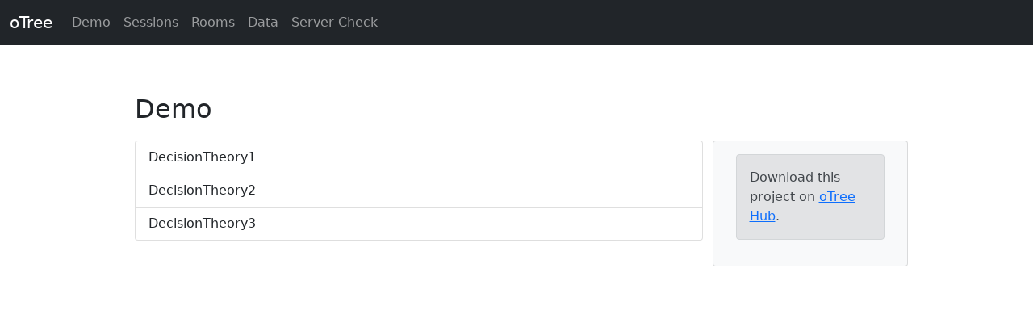

--- FILE ---
content_type: text/html; charset=utf-8
request_url: https://microcourse.herokuapp.com/demo
body_size: 3738
content:


<!DOCTYPE html>
<html>
<head>
    <title></title>
    
    
        <meta name="viewport" content="width=device-width, initial-scale=1.0">
        <link rel="stylesheet" href="/static/bootstrap5/css/bootstrap.min.css">
        <link rel="stylesheet" href="/static/otree/css/theme.css">
        
        <script src="/static/otree/js/jquery-3.2.1.min.js"></script>
    
    <link href="/static/otree/css/table.css" rel="stylesheet" />

    <style>
        #admin-page-container {
          max-width:970px;
        }

    </style>


    
    
    
    
</head>
<body>

    <nav class="navbar navbar-expand-sm navbar-dark bg-dark" id="top_menu">
    <div class="container-fluid">
        <a class="navbar-brand" href="/">oTree</a>

        <button class="navbar-toggler" type="button" data-bs-toggle="collapse" data-target="#navbarSupportedContent">
            <span class="navbar-toggler-icon"></span>
        </button>

        <div class="navbar-collapse collapse" id="navbarSupportedContent">
            <ul class="navbar-nav">
                <li class="nav-item"><a class="nav-link" href="/demo">Demo</a></li>
                <li class="nav-item"><a class="nav-link" href="/sessions">Sessions</a></li>
                <li class="nav-item"><a class="nav-link" href="/rooms">Rooms</a></li>
                <li class="nav-item"><a class="nav-link" href="/export">Data</a></li>
                <li class="nav-item"><a class="nav-link" href="/server_check">Server Check</a></li>
                
            </ul>
        </div>
      </div>
    </nav>

  <div class="container" id="admin-page-container">
    <div class="page-header">
      <h2 id="_otree-title">
  Demo
</h2>
    </div>
    
    <div>
      
  <div class="row">

    <div class="col-md-9">
      <div class="list-group">
        
          <a href="https://microcourse.herokuapp.com/demo/DecisionTheory1" class="list-group-item session-config">
            DecisionTheory1
          </a>
        
          <a href="https://microcourse.herokuapp.com/demo/DecisionTheory2" class="list-group-item session-config">
            DecisionTheory2
          </a>
        
          <a href="https://microcourse.herokuapp.com/demo/DecisionTheory3" class="list-group-item session-config">
            DecisionTheory3
          </a>
        
      </div>
    </div>
    <div class="col-md-3 card bg-light">
      <div class="card-body">
        
          <div class="alert alert-secondary" role="alert">
            Download this project on <a href="https://www.otreehub.com/projects/microcourse/">oTree Hub</a>.
          </div>
        
        <div>
          
        </div>
        
      </div>
    </div>

  </div>

    </div>
    <br/>
  </div>
  
  
<div id='websocket-server-error' class="top-left-fixed-alert" style="visibility: hidden"></div>




  <script src="/static/otree/js/internet-explorer.js"></script>
  <script src="/static/otree/js/reconnecting-websocket-iife.min.js"></script>
    
    <script src="/static/bootstrap5/js/bootstrap.bundle.min.js"></script>
    
    <script src="/static/otree/js/common.js"></script>

<script>
$(function () {
    $('[data-bs-toggle="popover"]').popover()

    // if top menu link is clicked inside iframe
    // we exit full mode
    $("#top_menu a").click(function() {
        if ( window.location !== window.parent.location ) {
                window.parent.location.href = $(this).attr("href");
        }
    });
});

</script>

<script src="/static/otree/js/jquery.color-2.1.2.min.js"></script>
<script src="/static/otree/js/jquery.timeago.js"></script>
<script src="/static/otree/js/jquery.timeago.en-short.js"></script>
<script src="/static/otree/js/table-utils.js"></script>







</body>
</html>
















--- FILE ---
content_type: text/css; charset=utf-8
request_url: https://microcourse.herokuapp.com/static/otree/css/theme.css
body_size: 2314
content:
/*************************
 *         FORMS         *
 *************************/

/* Checkbox and radio button lists shall not have bullet points for every
   item. */
.controls > ul {
    list-style-type: none;
    padding-left: 2em;
}

/* Input fields should only take up to 400px width and not stretch over the
   whole screen */
.input-group,
input.form-control,
select.form-control {
    max-width: 400px;
}

.input-group-narrow {
    /* Choosing a very small value that will always be filled with the input
     * type and input-group-addon. That way we don't allow a gap between the
     * two. See: https://github.com/oTree-org/otree-core/issues/257
     */
    max-width: 200px;
}

/* Dropdowns shall occupy only the needed space. */
select.form-select {
    width: auto;
}

.form-control-errors {
    margin-top: 5px;
    color: #b94a48;
}

/* Hide those input spinners on webkit and mozilla browsers */
input[type=number]::-webkit-inner-spin-button,
input[type=number]::-webkit-outer-spin-button { -webkit-appearance : none; margin : 0; }
input[type=number] { -moz-appearance : textfield; }

/* Slider Widget */
.slider [data-slider-value] {
    min-width: 5em;
}
.asteriskField {
    display: none;
}

.radio {
    margin-top:0px;
}
.help-block {
    margin-top:5px;
    margin-bottom:5px;
}

.page-header {
    margin-top: 20px;
    margin-bottom: 20px;
    padding-top: 40px;
}


/* DEBUG TOOLBAR */

.scrollable {
    width: 100%;
    height: 100%;
    margin: 0;
    padding: 0;
    overflow: auto;
}

table.table-debug td.debug-var-name {
    width: 20% !important;

}

table.table-debug td.debug-var-value {
    max-width: 0px;
}

.top-left-fixed-alert {
    position: fixed;
    top: 0;
    left: 0;
    background-color: lightgray;
    font-style: italic;
    visibility: hidden;
    /* need to be on top of bs4 navbar which is 1030 */
    z-index: 1100;
}


.otree-body {
    max-width:970px
}

.powered-by-otree {
    font-size: small;
    margin-top: 40px;
    display: flex;
    justify-content: center;
    opacity: 0.5;
    color: #999;
}

--- FILE ---
content_type: text/css; charset=utf-8
request_url: https://microcourse.herokuapp.com/static/otree/css/table.css
body_size: 1010
content:
#monitor-table th, #monitor-table td, #results-table th, #results-table td {
    text-align: center;
    word-wrap: break-word;
}

table.draggable {
    display: block;
    overflow-x: auto;
    margin-bottom: 0;
    cursor: move;
    cursor: grab;
    cursor: -moz-grab;
    cursor: -webkit-grab;
    user-select: none;
    -webkit-user-select: none;
    -moz-user-select: none;
    -ms-user-select: none;
}

table.draggable.grabbing {
    cursor: move;
}


/* the 104px comes from 940/9...it's hardcoded to fit the current container
 size...maybe there is a better way */

table.draggable td, table.draggable th {
    min-width: 104px;
    max-width: 104px
}


table.draggable thead {
    display: block;
}

table.draggable tbody {
    display: block;
    max-height: 450px;
    overflow-y: auto;
    overflow-x: hidden;
}


--- FILE ---
content_type: text/javascript; charset=utf-8
request_url: https://microcourse.herokuapp.com/static/otree/js/internet-explorer.js
body_size: 646
content:
/** IE doesn't support Promises in ES5', bluebird alternative script can handle it */
if (navigator.appName == 'Microsoft Internet Explorer' || !!(navigator.userAgent.match(/Trident/) || navigator.userAgent.match(/rv 11/)) || (typeof $.browser !== "undefined" && $.browser.msie == 1)) {
    var script = document.createElement('script');
    script.type = 'text/javascript';
    script.src = 'https://cdnjs.cloudflare.com/ajax/libs/bluebird/3.3.5/bluebird.min.js';
    $("body").append(script);
}


--- FILE ---
content_type: text/javascript; charset=utf-8
request_url: https://microcourse.herokuapp.com/static/otree/js/common.js
body_size: 2051
content:
function makeReconnectingWebSocket(path) {
    // https://github.com/pladaria/reconnecting-websocket/issues/91#issuecomment-431244323
    var ws_scheme = window.location.protocol === "https:" ? "wss" : "ws";
    var ws_path = ws_scheme + '://' + window.location.host + path;
    var socket = new ReconnectingWebSocket(ws_path);
    socket.onclose = function (e) {
        if (e.code === 1011) {
            // this may or may not exist in child pages.
            var serverErrorDiv = document.getElementById("websocket-server-error");
            if (serverErrorDiv) {
                // better to put the message here rather than the div, otherwise it's confusing when
                // you do "view source" and there's an error message.
                serverErrorDiv.innerText = "Server error. Check the server logs or Sentry.";
                serverErrorDiv.style.visibility = "visible";
            }
        }
    };
    return socket;
}

(function () {
    'use strict';

    $(document).ready(function () {
        $('title').text($('#_otree-title').text());

        // block the user from spamming the next button which can make congestion
        // problems worse.
        // i can't use $('.otree-btn-next').click()
        // because disabling the button inside the handler interferes with form
        // submission.
        $('#form').submit(function () {
            $('.otree-btn-next').each(function () {
                var nextButton = this;
                var originalState = nextButton.disabled;
                nextButton.disabled = true;
                setTimeout(function () {
                    // restore original state.
                    // it's possible the button was disabled in the first place?
                    nextButton.disabled = originalState;
                }, 15000);
            });
        });
    });

})();


--- FILE ---
content_type: text/javascript; charset=utf-8
request_url: https://microcourse.herokuapp.com/static/otree/js/table-utils.js
body_size: 4979
content:
/*
Lame trick...I increment the filename when I release a new version of this file,
because on runserver, Chrome caches it, so all oTree users developing on Chrome
would need to Ctrl+F5.
 */

function populateTableBody(tbody, rows) {
    for (let i = 0; i < rows.length; i++) {
        tbody.appendChild(createTableRow(rows[i], i));
    }
}

let groupIsFiltered = false;

function filterGroup(rowIdx) {

    if (groupIsFiltered) {
        for (let table of tables) {
            let tbody = table.querySelector('tbody');
            let trs = tbody.querySelectorAll('tr');
            for (let tr of trs) {
                tr.style.display = '';
            }
        }

        for (let th of document.getElementsByClassName(`id-in-session`)) {
            th.style.backgroundColor = 'white';
        }
        groupIsFiltered = false;

    } else {
        for (let tid = 0; tid < tables.length; tid++) {
            let table = tables[tid];
            let data = old_json[tid];
            let tbody = table.querySelector('tbody');
            let trs = tbody.querySelectorAll('tr');

            let curGroup = data[rowIdx][0];
            let rowsInSameGroup = [];
            for (let i = 0; i < data.length; i++) {
                if (data[i][0] === curGroup)
                    rowsInSameGroup.push(i);
            }
            for (let i = 0; i < trs.length; i++) {
                if (!rowsInSameGroup.includes(i)) {
                    trs[i].style.display = 'none';
                }
            }
        }
        for (let th of document.getElementsByClassName(`row-idx-${rowIdx}`))
            th.style.backgroundColor = 'yellow';

        groupIsFiltered = true;
    }
}

function createTableRow(row, row_number) {
    let tr = document.createElement('tr');
    tr.innerHTML = `<th class='id-in-session row-idx-${row_number}'>P${row_number + 1}</th>`;
    for (let i = 0; i < row.length; i++) {
        let value = row[i];
        let td = document.createElement('td');
        if (i === 0) {
            td.innerHTML = `<a href="#" onclick="filterGroup(${row_number})">${value}</a>`;
        } else {
            td.innerHTML = makeCellDisplayValue(value);
        }
        tr.appendChild(td)
    }
    return tr;
}

function createTableRowMonitor(row) {
    let tr = document.createElement('tr');
    for (let [field, value] of Object.entries(row)) {
        let td = document.createElement('td');
        td.dataset.field = field;
        td.dataset.value = makeCellDatasetValue(value);
        td.innerHTML = makeCellDisplayValue(value, field);
        tr.appendChild(td)
    }
    return tr;
}

function truncateStringEllipsis(str, num) {
    if (str.length > num) {
        return str.slice(0, num) + "…";
    } else {
        return str;
    }
}


function makeCellDatasetValue(value) {
    if (value === null) return '';
    return value.toString();
}

function makeCellDisplayValue(value, fieldName) {
    if (value === null) {
        return '';
    }
    if (fieldName === '_last_page_timestamp') {
        let date = new Date(parseFloat(value) * 1000);
        let dateString = date.toISOString();
        return `<time class="timeago" datetime="${dateString}"></time>`;
    }
    return value.toString();
}


function updateDraggable($table) {
    $table.toggleClass(
        'draggable',
        ($table.get(0).scrollWidth > $table.parent().width())
        || ($table.find('tbody').height() >= 450));
}

function flashGreen($ele) {
    $ele.css('background-color', 'green');
    $ele.animate({
            backgroundColor: "white"
        },
        10000
    );
}


function updateDataTable($table, new_json, old_json, field_headers) {
    let changeDescriptions = [];
    let $tbody = $table.find('tbody');
    // build table for the first time
    let numRows = new_json[0].length;
    for (let i = 0; i < new_json.length; i++) {
        let rowChanges = [];
        for (let j = 0; j < numRows; j++) {
            if (new_json[i][j] !== old_json[i][j]) {
                let rawValue = new_json[i][j];
                let $cell = $tbody.find(`tr:eq(${i})`).find(`td:eq(${j})`);
                let new_value = makeCellDisplayValue(rawValue);
                $cell.text(new_value);
                flashGreen($cell);
                let fieldName = field_headers[j];
                let newValueTrunc = truncateStringEllipsis(new_value, 7);
                rowChanges.push(`${fieldName}=${newValueTrunc}`);
            }
        }
        if (rowChanges.length > 0) {
            // @ makes it easier to scan visually
            changeDescriptions.push(`@P${i + 1}: ${rowChanges.join(', ')}`)
        }
    }
    return changeDescriptions;
}


--- FILE ---
content_type: text/javascript; charset=utf-8
request_url: https://microcourse.herokuapp.com/static/otree/js/jquery.timeago.en-short.js
body_size: 844
content:
(function (factory) {
  if (typeof define === 'function' && define.amd) {
    define(['jquery'], factory);
  } else if (typeof module === 'object' && typeof module.exports === 'object') {
    factory(require('jquery'));
  } else {
    factory(jQuery);
  }
}(function (jQuery) {
  // English shortened
  jQuery.timeago.settings.strings = {
    prefixAgo: null,
    prefixFromNow: null,
    suffixAgo: "",
    suffixFromNow: "",
    seconds: "1m",
    minute: "1m",
    minutes: "%dm",
    hour: "1h",
    hours: "%dh",
    day: "1d",
    days: "%dd",
    month: "1mo",
    months: "%dmo",
    year: "1yr",
    years: "%dyr",
    wordSeparator: " ",
    numbers: []
  };
}));